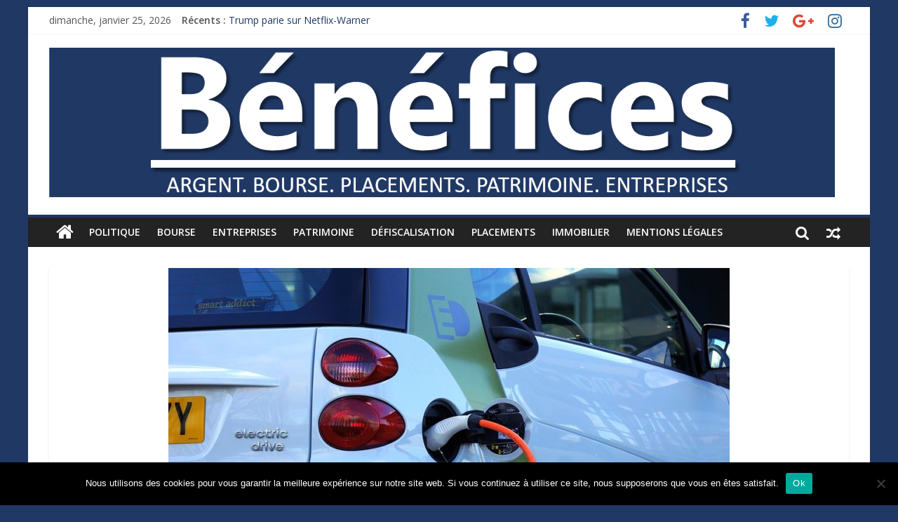

--- FILE ---
content_type: text/html; charset=UTF-8
request_url: https://benefices.fr/2019/02/14/voiture-electrique-mesures-incitatives-macron/
body_size: 14063
content:
<!DOCTYPE html>
<html dir="ltr" lang="fr-FR">
	<head>
		<meta charset="UTF-8" />
		<meta name="viewport" content="width=device-width, initial-scale=1">
		<link rel="profile" href="https://gmpg.org/xfn/11" />
		<link rel="pingback" href="" />
		<title>Voiture électrique : Les mesures incitatives de Macron | Bénéfices, l'actualité de votre argent, de votre patrimoine et de vos placements</title>

		<!-- All in One SEO 4.9.3 - aioseo.com -->
	<meta name="description" content="Si les voitures électriques sont en plein essor en France, ces deux dernières années, les modèles zéro émission ne représentent que 1,5% du total de vente..." />
	<meta name="robots" content="max-image-preview:large" />
	<meta name="author" content="Benefices"/>
	<link rel="canonical" href="https://benefices.fr/2019/02/14/voiture-electrique-mesures-incitatives-macron/" />
	<meta name="generator" content="All in One SEO (AIOSEO) 4.9.3" />
		<script type="application/ld+json" class="aioseo-schema">
			{"@context":"https:\/\/schema.org","@graph":[{"@type":"Article","@id":"https:\/\/benefices.fr\/2019\/02\/14\/voiture-electrique-mesures-incitatives-macron\/#article","name":"Voiture \u00e9lectrique : Les mesures incitatives de Macron | B\u00e9n\u00e9fices, l'actualit\u00e9 de votre argent, de votre patrimoine et de vos placements","headline":"Voiture \u00e9lectrique : Les mesures incitatives de Macron","author":{"@id":"https:\/\/benefices.fr\/author\/benefices\/#author"},"publisher":{"@id":"https:\/\/benefices.fr\/#organization"},"image":{"@type":"ImageObject","url":"https:\/\/benefices.fr\/wp-content\/uploads\/2019\/02\/Voiture-\u00e9lectrique.jpg","width":960,"height":539},"datePublished":"2019-02-14T16:06:46+01:00","dateModified":"2022-09-15T15:07:00+02:00","inLanguage":"fr-FR","mainEntityOfPage":{"@id":"https:\/\/benefices.fr\/2019\/02\/14\/voiture-electrique-mesures-incitatives-macron\/#webpage"},"isPartOf":{"@id":"https:\/\/benefices.fr\/2019\/02\/14\/voiture-electrique-mesures-incitatives-macron\/#webpage"},"articleSection":"Non class\u00e9"},{"@type":"BreadcrumbList","@id":"https:\/\/benefices.fr\/2019\/02\/14\/voiture-electrique-mesures-incitatives-macron\/#breadcrumblist","itemListElement":[{"@type":"ListItem","@id":"https:\/\/benefices.fr#listItem","position":1,"name":"Accueil","item":"https:\/\/benefices.fr","nextItem":{"@type":"ListItem","@id":"https:\/\/benefices.fr\/category\/non-classe\/#listItem","name":"Non class\u00e9"}},{"@type":"ListItem","@id":"https:\/\/benefices.fr\/category\/non-classe\/#listItem","position":2,"name":"Non class\u00e9","item":"https:\/\/benefices.fr\/category\/non-classe\/","nextItem":{"@type":"ListItem","@id":"https:\/\/benefices.fr\/2019\/02\/14\/voiture-electrique-mesures-incitatives-macron\/#listItem","name":"Voiture \u00e9lectrique : Les mesures incitatives de Macron"},"previousItem":{"@type":"ListItem","@id":"https:\/\/benefices.fr#listItem","name":"Accueil"}},{"@type":"ListItem","@id":"https:\/\/benefices.fr\/2019\/02\/14\/voiture-electrique-mesures-incitatives-macron\/#listItem","position":3,"name":"Voiture \u00e9lectrique : Les mesures incitatives de Macron","previousItem":{"@type":"ListItem","@id":"https:\/\/benefices.fr\/category\/non-classe\/#listItem","name":"Non class\u00e9"}}]},{"@type":"Organization","@id":"https:\/\/benefices.fr\/#organization","name":"B\u00e9n\u00e9fices, l'actualit\u00e9 de votre argent, de votre patrimoine et de vos placements","description":"Le site sur l'actualit\u00e9 de votre argent, de votre patrimoine et de vos placements","url":"https:\/\/benefices.fr\/","logo":{"@type":"ImageObject","url":"https:\/\/benefices.fr\/wp-content\/uploads\/2017\/10\/cropped-benefices-logo-3-1.png","@id":"https:\/\/benefices.fr\/2019\/02\/14\/voiture-electrique-mesures-incitatives-macron\/#organizationLogo","width":1438,"height":274},"image":{"@id":"https:\/\/benefices.fr\/2019\/02\/14\/voiture-electrique-mesures-incitatives-macron\/#organizationLogo"}},{"@type":"Person","@id":"https:\/\/benefices.fr\/author\/benefices\/#author","url":"https:\/\/benefices.fr\/author\/benefices\/","name":"Benefices","image":{"@type":"ImageObject","@id":"https:\/\/benefices.fr\/2019\/02\/14\/voiture-electrique-mesures-incitatives-macron\/#authorImage","url":"https:\/\/secure.gravatar.com\/avatar\/93478796cee6eed9e440cd3285b45e067be22d2eaed44a3344536abfab876177?s=96&d=mm&r=g","width":96,"height":96,"caption":"Benefices"}},{"@type":"WebPage","@id":"https:\/\/benefices.fr\/2019\/02\/14\/voiture-electrique-mesures-incitatives-macron\/#webpage","url":"https:\/\/benefices.fr\/2019\/02\/14\/voiture-electrique-mesures-incitatives-macron\/","name":"Voiture \u00e9lectrique : Les mesures incitatives de Macron | B\u00e9n\u00e9fices, l'actualit\u00e9 de votre argent, de votre patrimoine et de vos placements","description":"Si les voitures \u00e9lectriques sont en plein essor en France, ces deux derni\u00e8res ann\u00e9es, les mod\u00e8les z\u00e9ro \u00e9mission ne repr\u00e9sentent que 1,5% du total de vente...","inLanguage":"fr-FR","isPartOf":{"@id":"https:\/\/benefices.fr\/#website"},"breadcrumb":{"@id":"https:\/\/benefices.fr\/2019\/02\/14\/voiture-electrique-mesures-incitatives-macron\/#breadcrumblist"},"author":{"@id":"https:\/\/benefices.fr\/author\/benefices\/#author"},"creator":{"@id":"https:\/\/benefices.fr\/author\/benefices\/#author"},"image":{"@type":"ImageObject","url":"https:\/\/benefices.fr\/wp-content\/uploads\/2019\/02\/Voiture-\u00e9lectrique.jpg","@id":"https:\/\/benefices.fr\/2019\/02\/14\/voiture-electrique-mesures-incitatives-macron\/#mainImage","width":960,"height":539},"primaryImageOfPage":{"@id":"https:\/\/benefices.fr\/2019\/02\/14\/voiture-electrique-mesures-incitatives-macron\/#mainImage"},"datePublished":"2019-02-14T16:06:46+01:00","dateModified":"2022-09-15T15:07:00+02:00"},{"@type":"WebSite","@id":"https:\/\/benefices.fr\/#website","url":"https:\/\/benefices.fr\/","name":"B\u00e9n\u00e9fices, l'actualit\u00e9 de votre argent, de votre patrimoine et de vos placements","description":"Le site sur l'actualit\u00e9 de votre argent, de votre patrimoine et de vos placements","inLanguage":"fr-FR","publisher":{"@id":"https:\/\/benefices.fr\/#organization"}}]}
		</script>
		<!-- All in One SEO -->

<link rel='dns-prefetch' href='//secure.gravatar.com' />
<link rel='dns-prefetch' href='//stats.wp.com' />
<link rel='dns-prefetch' href='//fonts.googleapis.com' />
<link rel='dns-prefetch' href='//cdn.openshareweb.com' />
<link rel='dns-prefetch' href='//cdn.shareaholic.net' />
<link rel='dns-prefetch' href='//www.shareaholic.net' />
<link rel='dns-prefetch' href='//analytics.shareaholic.com' />
<link rel='dns-prefetch' href='//recs.shareaholic.com' />
<link rel='dns-prefetch' href='//partner.shareaholic.com' />
<link rel='dns-prefetch' href='//v0.wordpress.com' />
<link rel="alternate" type="application/rss+xml" title="Bénéfices, l&#039;actualité de votre argent, de votre patrimoine et de vos placements &raquo; Flux" href="https://benefices.fr/feed/" />
<link rel="alternate" type="application/rss+xml" title="Bénéfices, l&#039;actualité de votre argent, de votre patrimoine et de vos placements &raquo; Flux des commentaires" href="https://benefices.fr/comments/feed/" />
<link rel="alternate" type="application/rss+xml" title="Bénéfices, l&#039;actualité de votre argent, de votre patrimoine et de vos placements &raquo; Voiture électrique : Les mesures incitatives de Macron Flux des commentaires" href="https://benefices.fr/2019/02/14/voiture-electrique-mesures-incitatives-macron/feed/" />
<link rel="alternate" title="oEmbed (JSON)" type="application/json+oembed" href="https://benefices.fr/wp-json/oembed/1.0/embed?url=https%3A%2F%2Fbenefices.fr%2F2019%2F02%2F14%2Fvoiture-electrique-mesures-incitatives-macron%2F" />
<link rel="alternate" title="oEmbed (XML)" type="text/xml+oembed" href="https://benefices.fr/wp-json/oembed/1.0/embed?url=https%3A%2F%2Fbenefices.fr%2F2019%2F02%2F14%2Fvoiture-electrique-mesures-incitatives-macron%2F&#038;format=xml" />
<!-- Shareaholic - https://www.shareaholic.com -->
<link rel='preload' href='//cdn.shareaholic.net/assets/pub/shareaholic.js' as='script'/>
<script data-no-minify='1' data-cfasync='false'>
_SHR_SETTINGS = {"endpoints":{"local_recs_url":"https:\/\/benefices.fr\/wp-admin\/admin-ajax.php?action=shareaholic_permalink_related","ajax_url":"https:\/\/benefices.fr\/wp-admin\/admin-ajax.php"},"site_id":"53042cc076c730f70caf58aa7910efaa","url_components":{"year":"2019","monthnum":"02","day":"14","hour":"16","minute":"06","second":"46","post_id":"583","postname":"voiture-electrique-mesures-incitatives-macron","category":"non-classe"}};
</script>
<script data-no-minify='1' data-cfasync='false' src='//cdn.shareaholic.net/assets/pub/shareaholic.js' data-shr-siteid='53042cc076c730f70caf58aa7910efaa' async ></script>

<!-- Shareaholic Content Tags -->
<meta name='shareaholic:site_name' content='Bénéfices, l&#039;actualité de votre argent, de votre patrimoine et de vos placements' />
<meta name='shareaholic:language' content='fr-FR' />
<meta name='shareaholic:url' content='https://benefices.fr/2019/02/14/voiture-electrique-mesures-incitatives-macron/' />
<meta name='shareaholic:keywords' content='cat:non classé, type:post' />
<meta name='shareaholic:article_published_time' content='2019-02-14T16:06:46+01:00' />
<meta name='shareaholic:article_modified_time' content='2022-09-15T15:07:00+02:00' />
<meta name='shareaholic:shareable_page' content='true' />
<meta name='shareaholic:article_author_name' content='Benefices' />
<meta name='shareaholic:site_id' content='53042cc076c730f70caf58aa7910efaa' />
<meta name='shareaholic:wp_version' content='9.7.13' />
<meta name='shareaholic:image' content='https://benefices.fr/wp-content/uploads/2019/02/Voiture-électrique-640x359.jpg' />
<!-- Shareaholic Content Tags End -->
		<!-- This site uses the Google Analytics by MonsterInsights plugin v9.11.1 - Using Analytics tracking - https://www.monsterinsights.com/ -->
		<!-- Remarque : MonsterInsights n’est actuellement pas configuré sur ce site. Le propriétaire doit authentifier son compte Google Analytics dans les réglages de MonsterInsights.  -->
					<!-- No tracking code set -->
				<!-- / Google Analytics by MonsterInsights -->
		<style id='wp-img-auto-sizes-contain-inline-css' type='text/css'>
img:is([sizes=auto i],[sizes^="auto," i]){contain-intrinsic-size:3000px 1500px}
/*# sourceURL=wp-img-auto-sizes-contain-inline-css */
</style>
<style id='wp-emoji-styles-inline-css' type='text/css'>

	img.wp-smiley, img.emoji {
		display: inline !important;
		border: none !important;
		box-shadow: none !important;
		height: 1em !important;
		width: 1em !important;
		margin: 0 0.07em !important;
		vertical-align: -0.1em !important;
		background: none !important;
		padding: 0 !important;
	}
/*# sourceURL=wp-emoji-styles-inline-css */
</style>
<style id='wp-block-library-inline-css' type='text/css'>
:root{--wp-block-synced-color:#7a00df;--wp-block-synced-color--rgb:122,0,223;--wp-bound-block-color:var(--wp-block-synced-color);--wp-editor-canvas-background:#ddd;--wp-admin-theme-color:#007cba;--wp-admin-theme-color--rgb:0,124,186;--wp-admin-theme-color-darker-10:#006ba1;--wp-admin-theme-color-darker-10--rgb:0,107,160.5;--wp-admin-theme-color-darker-20:#005a87;--wp-admin-theme-color-darker-20--rgb:0,90,135;--wp-admin-border-width-focus:2px}@media (min-resolution:192dpi){:root{--wp-admin-border-width-focus:1.5px}}.wp-element-button{cursor:pointer}:root .has-very-light-gray-background-color{background-color:#eee}:root .has-very-dark-gray-background-color{background-color:#313131}:root .has-very-light-gray-color{color:#eee}:root .has-very-dark-gray-color{color:#313131}:root .has-vivid-green-cyan-to-vivid-cyan-blue-gradient-background{background:linear-gradient(135deg,#00d084,#0693e3)}:root .has-purple-crush-gradient-background{background:linear-gradient(135deg,#34e2e4,#4721fb 50%,#ab1dfe)}:root .has-hazy-dawn-gradient-background{background:linear-gradient(135deg,#faaca8,#dad0ec)}:root .has-subdued-olive-gradient-background{background:linear-gradient(135deg,#fafae1,#67a671)}:root .has-atomic-cream-gradient-background{background:linear-gradient(135deg,#fdd79a,#004a59)}:root .has-nightshade-gradient-background{background:linear-gradient(135deg,#330968,#31cdcf)}:root .has-midnight-gradient-background{background:linear-gradient(135deg,#020381,#2874fc)}:root{--wp--preset--font-size--normal:16px;--wp--preset--font-size--huge:42px}.has-regular-font-size{font-size:1em}.has-larger-font-size{font-size:2.625em}.has-normal-font-size{font-size:var(--wp--preset--font-size--normal)}.has-huge-font-size{font-size:var(--wp--preset--font-size--huge)}.has-text-align-center{text-align:center}.has-text-align-left{text-align:left}.has-text-align-right{text-align:right}.has-fit-text{white-space:nowrap!important}#end-resizable-editor-section{display:none}.aligncenter{clear:both}.items-justified-left{justify-content:flex-start}.items-justified-center{justify-content:center}.items-justified-right{justify-content:flex-end}.items-justified-space-between{justify-content:space-between}.screen-reader-text{border:0;clip-path:inset(50%);height:1px;margin:-1px;overflow:hidden;padding:0;position:absolute;width:1px;word-wrap:normal!important}.screen-reader-text:focus{background-color:#ddd;clip-path:none;color:#444;display:block;font-size:1em;height:auto;left:5px;line-height:normal;padding:15px 23px 14px;text-decoration:none;top:5px;width:auto;z-index:100000}html :where(.has-border-color){border-style:solid}html :where([style*=border-top-color]){border-top-style:solid}html :where([style*=border-right-color]){border-right-style:solid}html :where([style*=border-bottom-color]){border-bottom-style:solid}html :where([style*=border-left-color]){border-left-style:solid}html :where([style*=border-width]){border-style:solid}html :where([style*=border-top-width]){border-top-style:solid}html :where([style*=border-right-width]){border-right-style:solid}html :where([style*=border-bottom-width]){border-bottom-style:solid}html :where([style*=border-left-width]){border-left-style:solid}html :where(img[class*=wp-image-]){height:auto;max-width:100%}:where(figure){margin:0 0 1em}html :where(.is-position-sticky){--wp-admin--admin-bar--position-offset:var(--wp-admin--admin-bar--height,0px)}@media screen and (max-width:600px){html :where(.is-position-sticky){--wp-admin--admin-bar--position-offset:0px}}

/*# sourceURL=wp-block-library-inline-css */
</style><style id='global-styles-inline-css' type='text/css'>
:root{--wp--preset--aspect-ratio--square: 1;--wp--preset--aspect-ratio--4-3: 4/3;--wp--preset--aspect-ratio--3-4: 3/4;--wp--preset--aspect-ratio--3-2: 3/2;--wp--preset--aspect-ratio--2-3: 2/3;--wp--preset--aspect-ratio--16-9: 16/9;--wp--preset--aspect-ratio--9-16: 9/16;--wp--preset--color--black: #000000;--wp--preset--color--cyan-bluish-gray: #abb8c3;--wp--preset--color--white: #ffffff;--wp--preset--color--pale-pink: #f78da7;--wp--preset--color--vivid-red: #cf2e2e;--wp--preset--color--luminous-vivid-orange: #ff6900;--wp--preset--color--luminous-vivid-amber: #fcb900;--wp--preset--color--light-green-cyan: #7bdcb5;--wp--preset--color--vivid-green-cyan: #00d084;--wp--preset--color--pale-cyan-blue: #8ed1fc;--wp--preset--color--vivid-cyan-blue: #0693e3;--wp--preset--color--vivid-purple: #9b51e0;--wp--preset--gradient--vivid-cyan-blue-to-vivid-purple: linear-gradient(135deg,rgb(6,147,227) 0%,rgb(155,81,224) 100%);--wp--preset--gradient--light-green-cyan-to-vivid-green-cyan: linear-gradient(135deg,rgb(122,220,180) 0%,rgb(0,208,130) 100%);--wp--preset--gradient--luminous-vivid-amber-to-luminous-vivid-orange: linear-gradient(135deg,rgb(252,185,0) 0%,rgb(255,105,0) 100%);--wp--preset--gradient--luminous-vivid-orange-to-vivid-red: linear-gradient(135deg,rgb(255,105,0) 0%,rgb(207,46,46) 100%);--wp--preset--gradient--very-light-gray-to-cyan-bluish-gray: linear-gradient(135deg,rgb(238,238,238) 0%,rgb(169,184,195) 100%);--wp--preset--gradient--cool-to-warm-spectrum: linear-gradient(135deg,rgb(74,234,220) 0%,rgb(151,120,209) 20%,rgb(207,42,186) 40%,rgb(238,44,130) 60%,rgb(251,105,98) 80%,rgb(254,248,76) 100%);--wp--preset--gradient--blush-light-purple: linear-gradient(135deg,rgb(255,206,236) 0%,rgb(152,150,240) 100%);--wp--preset--gradient--blush-bordeaux: linear-gradient(135deg,rgb(254,205,165) 0%,rgb(254,45,45) 50%,rgb(107,0,62) 100%);--wp--preset--gradient--luminous-dusk: linear-gradient(135deg,rgb(255,203,112) 0%,rgb(199,81,192) 50%,rgb(65,88,208) 100%);--wp--preset--gradient--pale-ocean: linear-gradient(135deg,rgb(255,245,203) 0%,rgb(182,227,212) 50%,rgb(51,167,181) 100%);--wp--preset--gradient--electric-grass: linear-gradient(135deg,rgb(202,248,128) 0%,rgb(113,206,126) 100%);--wp--preset--gradient--midnight: linear-gradient(135deg,rgb(2,3,129) 0%,rgb(40,116,252) 100%);--wp--preset--font-size--small: 13px;--wp--preset--font-size--medium: 20px;--wp--preset--font-size--large: 36px;--wp--preset--font-size--x-large: 42px;--wp--preset--spacing--20: 0.44rem;--wp--preset--spacing--30: 0.67rem;--wp--preset--spacing--40: 1rem;--wp--preset--spacing--50: 1.5rem;--wp--preset--spacing--60: 2.25rem;--wp--preset--spacing--70: 3.38rem;--wp--preset--spacing--80: 5.06rem;--wp--preset--shadow--natural: 6px 6px 9px rgba(0, 0, 0, 0.2);--wp--preset--shadow--deep: 12px 12px 50px rgba(0, 0, 0, 0.4);--wp--preset--shadow--sharp: 6px 6px 0px rgba(0, 0, 0, 0.2);--wp--preset--shadow--outlined: 6px 6px 0px -3px rgb(255, 255, 255), 6px 6px rgb(0, 0, 0);--wp--preset--shadow--crisp: 6px 6px 0px rgb(0, 0, 0);}:where(.is-layout-flex){gap: 0.5em;}:where(.is-layout-grid){gap: 0.5em;}body .is-layout-flex{display: flex;}.is-layout-flex{flex-wrap: wrap;align-items: center;}.is-layout-flex > :is(*, div){margin: 0;}body .is-layout-grid{display: grid;}.is-layout-grid > :is(*, div){margin: 0;}:where(.wp-block-columns.is-layout-flex){gap: 2em;}:where(.wp-block-columns.is-layout-grid){gap: 2em;}:where(.wp-block-post-template.is-layout-flex){gap: 1.25em;}:where(.wp-block-post-template.is-layout-grid){gap: 1.25em;}.has-black-color{color: var(--wp--preset--color--black) !important;}.has-cyan-bluish-gray-color{color: var(--wp--preset--color--cyan-bluish-gray) !important;}.has-white-color{color: var(--wp--preset--color--white) !important;}.has-pale-pink-color{color: var(--wp--preset--color--pale-pink) !important;}.has-vivid-red-color{color: var(--wp--preset--color--vivid-red) !important;}.has-luminous-vivid-orange-color{color: var(--wp--preset--color--luminous-vivid-orange) !important;}.has-luminous-vivid-amber-color{color: var(--wp--preset--color--luminous-vivid-amber) !important;}.has-light-green-cyan-color{color: var(--wp--preset--color--light-green-cyan) !important;}.has-vivid-green-cyan-color{color: var(--wp--preset--color--vivid-green-cyan) !important;}.has-pale-cyan-blue-color{color: var(--wp--preset--color--pale-cyan-blue) !important;}.has-vivid-cyan-blue-color{color: var(--wp--preset--color--vivid-cyan-blue) !important;}.has-vivid-purple-color{color: var(--wp--preset--color--vivid-purple) !important;}.has-black-background-color{background-color: var(--wp--preset--color--black) !important;}.has-cyan-bluish-gray-background-color{background-color: var(--wp--preset--color--cyan-bluish-gray) !important;}.has-white-background-color{background-color: var(--wp--preset--color--white) !important;}.has-pale-pink-background-color{background-color: var(--wp--preset--color--pale-pink) !important;}.has-vivid-red-background-color{background-color: var(--wp--preset--color--vivid-red) !important;}.has-luminous-vivid-orange-background-color{background-color: var(--wp--preset--color--luminous-vivid-orange) !important;}.has-luminous-vivid-amber-background-color{background-color: var(--wp--preset--color--luminous-vivid-amber) !important;}.has-light-green-cyan-background-color{background-color: var(--wp--preset--color--light-green-cyan) !important;}.has-vivid-green-cyan-background-color{background-color: var(--wp--preset--color--vivid-green-cyan) !important;}.has-pale-cyan-blue-background-color{background-color: var(--wp--preset--color--pale-cyan-blue) !important;}.has-vivid-cyan-blue-background-color{background-color: var(--wp--preset--color--vivid-cyan-blue) !important;}.has-vivid-purple-background-color{background-color: var(--wp--preset--color--vivid-purple) !important;}.has-black-border-color{border-color: var(--wp--preset--color--black) !important;}.has-cyan-bluish-gray-border-color{border-color: var(--wp--preset--color--cyan-bluish-gray) !important;}.has-white-border-color{border-color: var(--wp--preset--color--white) !important;}.has-pale-pink-border-color{border-color: var(--wp--preset--color--pale-pink) !important;}.has-vivid-red-border-color{border-color: var(--wp--preset--color--vivid-red) !important;}.has-luminous-vivid-orange-border-color{border-color: var(--wp--preset--color--luminous-vivid-orange) !important;}.has-luminous-vivid-amber-border-color{border-color: var(--wp--preset--color--luminous-vivid-amber) !important;}.has-light-green-cyan-border-color{border-color: var(--wp--preset--color--light-green-cyan) !important;}.has-vivid-green-cyan-border-color{border-color: var(--wp--preset--color--vivid-green-cyan) !important;}.has-pale-cyan-blue-border-color{border-color: var(--wp--preset--color--pale-cyan-blue) !important;}.has-vivid-cyan-blue-border-color{border-color: var(--wp--preset--color--vivid-cyan-blue) !important;}.has-vivid-purple-border-color{border-color: var(--wp--preset--color--vivid-purple) !important;}.has-vivid-cyan-blue-to-vivid-purple-gradient-background{background: var(--wp--preset--gradient--vivid-cyan-blue-to-vivid-purple) !important;}.has-light-green-cyan-to-vivid-green-cyan-gradient-background{background: var(--wp--preset--gradient--light-green-cyan-to-vivid-green-cyan) !important;}.has-luminous-vivid-amber-to-luminous-vivid-orange-gradient-background{background: var(--wp--preset--gradient--luminous-vivid-amber-to-luminous-vivid-orange) !important;}.has-luminous-vivid-orange-to-vivid-red-gradient-background{background: var(--wp--preset--gradient--luminous-vivid-orange-to-vivid-red) !important;}.has-very-light-gray-to-cyan-bluish-gray-gradient-background{background: var(--wp--preset--gradient--very-light-gray-to-cyan-bluish-gray) !important;}.has-cool-to-warm-spectrum-gradient-background{background: var(--wp--preset--gradient--cool-to-warm-spectrum) !important;}.has-blush-light-purple-gradient-background{background: var(--wp--preset--gradient--blush-light-purple) !important;}.has-blush-bordeaux-gradient-background{background: var(--wp--preset--gradient--blush-bordeaux) !important;}.has-luminous-dusk-gradient-background{background: var(--wp--preset--gradient--luminous-dusk) !important;}.has-pale-ocean-gradient-background{background: var(--wp--preset--gradient--pale-ocean) !important;}.has-electric-grass-gradient-background{background: var(--wp--preset--gradient--electric-grass) !important;}.has-midnight-gradient-background{background: var(--wp--preset--gradient--midnight) !important;}.has-small-font-size{font-size: var(--wp--preset--font-size--small) !important;}.has-medium-font-size{font-size: var(--wp--preset--font-size--medium) !important;}.has-large-font-size{font-size: var(--wp--preset--font-size--large) !important;}.has-x-large-font-size{font-size: var(--wp--preset--font-size--x-large) !important;}
/*# sourceURL=global-styles-inline-css */
</style>

<style id='classic-theme-styles-inline-css' type='text/css'>
/*! This file is auto-generated */
.wp-block-button__link{color:#fff;background-color:#32373c;border-radius:9999px;box-shadow:none;text-decoration:none;padding:calc(.667em + 2px) calc(1.333em + 2px);font-size:1.125em}.wp-block-file__button{background:#32373c;color:#fff;text-decoration:none}
/*# sourceURL=/wp-includes/css/classic-themes.min.css */
</style>
<link rel='stylesheet' id='cookie-notice-front-css' href='https://benefices.fr/wp-content/plugins/cookie-notice/css/front.min.css?ver=2.5.11' type='text/css' media='all' />
<link rel='stylesheet' id='colormag_google_fonts-css' href='//fonts.googleapis.com/css?family=Open+Sans%3A400%2C600&#038;ver=6.9' type='text/css' media='all' />
<link rel='stylesheet' id='colormag_style-css' href='https://benefices.fr/wp-content/themes/colormag/style.css?ver=6.9' type='text/css' media='all' />
<link rel='stylesheet' id='colormag-fontawesome-css' href='https://benefices.fr/wp-content/themes/colormag/fontawesome/css/font-awesome.css?ver=4.2.1' type='text/css' media='all' />
<script type="text/javascript" id="cookie-notice-front-js-before">
/* <![CDATA[ */
var cnArgs = {"ajaxUrl":"https:\/\/benefices.fr\/wp-admin\/admin-ajax.php","nonce":"0a82d28e94","hideEffect":"fade","position":"bottom","onScroll":false,"onScrollOffset":100,"onClick":false,"cookieName":"cookie_notice_accepted","cookieTime":2592000,"cookieTimeRejected":2592000,"globalCookie":false,"redirection":false,"cache":true,"revokeCookies":false,"revokeCookiesOpt":"automatic"};

//# sourceURL=cookie-notice-front-js-before
/* ]]> */
</script>
<script type="text/javascript" src="https://benefices.fr/wp-content/plugins/cookie-notice/js/front.min.js?ver=2.5.11" id="cookie-notice-front-js"></script>
<script type="text/javascript" src="https://benefices.fr/wp-includes/js/jquery/jquery.min.js?ver=3.7.1" id="jquery-core-js"></script>
<script type="text/javascript" src="https://benefices.fr/wp-includes/js/jquery/jquery-migrate.min.js?ver=3.4.1" id="jquery-migrate-js"></script>
<script type="text/javascript" src="https://benefices.fr/wp-content/themes/colormag/js/colormag-custom.js?ver=6.9" id="colormag-custom-js"></script>
<link rel="https://api.w.org/" href="https://benefices.fr/wp-json/" /><link rel="alternate" title="JSON" type="application/json" href="https://benefices.fr/wp-json/wp/v2/posts/583" /><link rel="EditURI" type="application/rsd+xml" title="RSD" href="https://benefices.fr/xmlrpc.php?rsd" />
<meta name="generator" content="WordPress 6.9" />
<link rel='shortlink' href='https://wp.me/p9hWMx-9p' />
	<style>img#wpstats{display:none}</style>
		<style type="text/css" id="custom-background-css">
body.custom-background { background-color: #203864; }
</style>
	<meta name="publisuites-verify-code" content="aHR0cHM6Ly9iZW5lZmljZXMuZnI=" /><link rel="icon" href="https://benefices.fr/wp-content/uploads/2017/10/cropped-cropped-bénéfices-logo-32x32.png" sizes="32x32" />
<link rel="icon" href="https://benefices.fr/wp-content/uploads/2017/10/cropped-cropped-bénéfices-logo-192x192.png" sizes="192x192" />
<link rel="apple-touch-icon" href="https://benefices.fr/wp-content/uploads/2017/10/cropped-cropped-bénéfices-logo-180x180.png" />
<meta name="msapplication-TileImage" content="https://benefices.fr/wp-content/uploads/2017/10/cropped-cropped-bénéfices-logo-270x270.png" />
<!-- Bénéfices, l&#039;actualité de votre argent, de votre patrimoine et de vos placements Internal Styles --><style type="text/css"> .colormag-button,blockquote,button,input[type=reset],input[type=button],input[type=submit],#masthead.colormag-header-clean #site-navigation.main-small-navigation .menu-toggle{background-color:#203864}#site-title a,.next a:hover,.previous a:hover,.social-links i.fa:hover,a,#masthead.colormag-header-clean .social-links li:hover i.fa,#masthead.colormag-header-classic .social-links li:hover i.fa,#masthead.colormag-header-clean .breaking-news .newsticker a:hover,#masthead.colormag-header-classic .breaking-news .newsticker a:hover,#masthead.colormag-header-classic #site-navigation .fa.search-top:hover,#masthead.colormag-header-classic #site-navigation.main-navigation .random-post a:hover .fa-random{color:#203864}.fa.search-top:hover,#masthead.colormag-header-classic #site-navigation.main-small-navigation .menu-toggle{background-color:#203864}#site-navigation{border-top:4px solid #203864}.home-icon.front_page_on,.main-navigation a:hover,.main-navigation ul li ul li a:hover,.main-navigation ul li ul li:hover>a,.main-navigation ul li.current-menu-ancestor>a,.main-navigation ul li.current-menu-item ul li a:hover,.main-navigation ul li.current-menu-item>a,.main-navigation ul li.current_page_ancestor>a,.main-navigation ul li.current_page_item>a,.main-navigation ul li:hover>a,.main-small-navigation li a:hover,.site-header .menu-toggle:hover,#masthead.colormag-header-classic #site-navigation.main-navigation ul#menu-primary ul.sub-menu li:hover > a, #masthead.colormag-header-classic #site-navigation.main-navigation ul#menu-primary ul.sub-menu li.current-menu-ancestor > a, #masthead.colormag-header-classic #site-navigation.main-navigation ul#menu-primary ul.sub-menu li.current-menu-item > a,#masthead .main-small-navigation li:hover > a, #masthead .main-small-navigation li.current-page-ancestor > a, #masthead .main-small-navigation li.current-menu-ancestor > a, #masthead .main-small-navigation li.current-page-item > a, #masthead .main-small-navigation li.current-menu-item > a{background-color:#203864}.main-small-navigation .current-menu-item>a,.main-small-navigation .current_page_item>a{background:#203864}#masthead.colormag-header-classic #site-navigation.main-navigation ul#menu-primary > li:hover > a, #masthead.colormag-header-classic #site-navigation.main-navigation ul#menu-primary > li.current-menu-item > a, #masthead.colormag-header-classic #site-navigation.main-navigation ul#menu-primary > li.current-menu-ancestor > a,#masthead.colormag-header-classic #site-navigation.main-navigation ul#menu-primary ul.sub-menu li:hover, #masthead.colormag-header-classic #site-navigation.main-navigation ul#menu-primary ul.sub-menu li.current-menu-ancestor, #masthead.colormag-header-classic #site-navigation.main-navigation ul#menu-primary ul.sub-menu li.current-menu-item,#masthead.colormag-header-classic #site-navigation.main-small-navigation .menu-toggle,#masthead.colormag-header-classic #site-navigation .menu-toggle:hover{border-color:#203864}.promo-button-area a:hover{border:2px solid #203864;background-color:#203864}#content .wp-pagenavi .current,#content .wp-pagenavi a:hover,.format-link .entry-content a,.pagination span{background-color:#203864}.pagination a span:hover{color:#203864;border-color:#203864}#content .comments-area a.comment-edit-link:hover,#content .comments-area a.comment-permalink:hover,#content .comments-area article header cite a:hover,.comments-area .comment-author-link a:hover{color:#203864}.comments-area .comment-author-link span{background-color:#203864}.comment .comment-reply-link:hover,.nav-next a,.nav-previous a{color:#203864}#secondary .widget-title{border-bottom:2px solid #203864}#secondary .widget-title span{background-color:#203864}.footer-widgets-area .widget-title{border-bottom:2px solid #203864}.footer-widgets-area .widget-title span,.colormag-footer--classic .footer-widgets-area .widget-title span::before{background-color:#203864}.footer-widgets-area a:hover{color:#203864}.advertisement_above_footer .widget-title{border-bottom:2px solid #203864}.advertisement_above_footer .widget-title span{background-color:#203864}a#scroll-up i{color:#203864}.page-header .page-title{border-bottom:2px solid #203864}#content .post .article-content .above-entry-meta .cat-links a,.page-header .page-title span{background-color:#203864}#content .post .article-content .entry-title a:hover,.entry-meta .byline i,.entry-meta .cat-links i,.entry-meta a,.post .entry-title a:hover,.search .entry-title a:hover{color:#203864}.entry-meta .post-format i{background-color:#203864}.entry-meta .comments-link a:hover,.entry-meta .edit-link a:hover,.entry-meta .posted-on a:hover,.entry-meta .tag-links a:hover,.single #content .tags a:hover{color:#203864}.more-link,.no-post-thumbnail{background-color:#203864}.post-box .entry-meta .cat-links a:hover,.post-box .entry-meta .posted-on a:hover,.post.post-box .entry-title a:hover{color:#203864}.widget_featured_slider .slide-content .above-entry-meta .cat-links a{background-color:#203864}.widget_featured_slider .slide-content .below-entry-meta .byline a:hover,.widget_featured_slider .slide-content .below-entry-meta .comments a:hover,.widget_featured_slider .slide-content .below-entry-meta .posted-on a:hover,.widget_featured_slider .slide-content .entry-title a:hover{color:#203864}.widget_highlighted_posts .article-content .above-entry-meta .cat-links a{background-color:#203864}.byline a:hover,.comments a:hover,.edit-link a:hover,.posted-on a:hover,.tag-links a:hover,.widget_highlighted_posts .article-content .below-entry-meta .byline a:hover,.widget_highlighted_posts .article-content .below-entry-meta .comments a:hover,.widget_highlighted_posts .article-content .below-entry-meta .posted-on a:hover,.widget_highlighted_posts .article-content .entry-title a:hover{color:#203864}.widget_featured_posts .article-content .above-entry-meta .cat-links a{background-color:#203864}.widget_featured_posts .article-content .entry-title a:hover{color:#203864}.widget_featured_posts .widget-title{border-bottom:2px solid #203864}.widget_featured_posts .widget-title span{background-color:#203864}.related-posts-main-title .fa,.single-related-posts .article-content .entry-title a:hover{color:#203864}@media (max-width: 768px) {.better-responsive-menu .sub-toggle{background-color:#021a46}}</style>
	</head>

	<body data-rsssl=1 class="wp-singular post-template-default single single-post postid-583 single-format-standard custom-background wp-custom-logo wp-theme-colormag cookies-not-set no-sidebar-full-width  better-responsive-menu">

				<div id="page" class="hfeed site">
			
			
			<header id="masthead" class="site-header clearfix ">
				<div id="header-text-nav-container" class="clearfix">

								<div class="news-bar">
				<div class="inner-wrap clearfix">
						<div class="date-in-header">
		dimanche, janvier 25, 2026	</div>

					   <div class="breaking-news">
      <strong class="breaking-news-latest">Récents :</strong>
      <ul class="newsticker">
               <li>
            <a href="https://benefices.fr/2026/01/17/trump-parie-sur-netflix-warner/" title="Trump parie sur Netflix-Warner">Trump parie sur Netflix-Warner</a>
         </li>
               <li>
            <a href="https://benefices.fr/2026/01/07/beyonce-rejoint-le-club-des-milliardaires/" title="Beyoncé rejoint le club des milliardaires">Beyoncé rejoint le club des milliardaires</a>
         </li>
               <li>
            <a href="https://benefices.fr/2026/01/03/la-bonne-affaire-des-parieurs-contre-la-venue-du-christ/" title="La bonne affaire des parieurs contre la venue du Christ">La bonne affaire des parieurs contre la venue du Christ</a>
         </li>
               <li>
            <a href="https://benefices.fr/2025/12/24/rosewood-london-joyau-des-cheng-sur-le-marche/" title="Rosewood London, joyau des Cheng, sur le marché">Rosewood London, joyau des Cheng, sur le marché</a>
         </li>
               <li>
            <a href="https://benefices.fr/2025/12/17/kkr-a-lassaut-du-sport-business/" title="KKR à l&rsquo;assaut du sport business">KKR à l&rsquo;assaut du sport business</a>
         </li>
            </ul>
   </div>
   
							<div class="social-links clearfix">
			<ul>
				<li><a href="https://web.facebook.com/B%C3%A9n%C3%A9fices-138968763409573/" target="_blank"><i class="fa fa-facebook"></i></a></li><li><a href="https://twitter.com/benefices_fr" target="_blank"><i class="fa fa-twitter"></i></a></li><li><a href="https://plus.google.com/about?hl=fr" target="_blank"><i class="fa fa-google-plus"></i></a></li><li><a href="https://www.instagram.com/explore/tags/generic/" target="_blank"><i class="fa fa-instagram"></i></a></li>			</ul>
		</div><!-- .social-links -->
						</div>
			</div>
			
					
					
		<div class="inner-wrap">

			<div id="header-text-nav-wrap" class="clearfix">
				<div id="header-left-section">
											<div id="header-logo-image">
							
							<a href="https://benefices.fr/" class="custom-logo-link" rel="home"><img width="1438" height="274" src="https://benefices.fr/wp-content/uploads/2017/10/cropped-benefices-logo-3-1.png" class="custom-logo" alt="Bénéfices, l&#039;actualité de votre argent, de votre patrimoine et de vos placements" decoding="async" fetchpriority="high" srcset="https://benefices.fr/wp-content/uploads/2017/10/cropped-benefices-logo-3-1.png 1438w, https://benefices.fr/wp-content/uploads/2017/10/cropped-benefices-logo-3-1-300x57.png 300w, https://benefices.fr/wp-content/uploads/2017/10/cropped-benefices-logo-3-1-768x146.png 768w, https://benefices.fr/wp-content/uploads/2017/10/cropped-benefices-logo-3-1-1024x195.png 1024w" sizes="(max-width: 1438px) 100vw, 1438px" /></a>						</div><!-- #header-logo-image -->
											<div id="header-text" class="screen-reader-text">
													<h3 id="site-title">
								<a href="https://benefices.fr/" title="Bénéfices, l&#039;actualité de votre argent, de votre patrimoine et de vos placements" rel="home">Bénéfices, l&#039;actualité de votre argent, de votre patrimoine et de vos placements</a>
							</h3>
																			<p id="site-description">Le site sur l&#039;actualité de votre argent, de votre patrimoine et de vos placements</p>
						<!-- #site-description -->
					</div><!-- #header-text -->
				</div><!-- #header-left-section -->
				<div id="header-right-section">
									</div><!-- #header-right-section -->

			</div><!-- #header-text-nav-wrap -->

		</div><!-- .inner-wrap -->

		
					
					
		<nav id="site-navigation" class="main-navigation clearfix" role="navigation">
			<div class="inner-wrap clearfix">
				
					<div class="home-icon">
						<a href="https://benefices.fr/" title="Bénéfices, l&#039;actualité de votre argent, de votre patrimoine et de vos placements"><i class="fa fa-home"></i></a>
					</div>

					
				<h4 class="menu-toggle"></h4>
				<div class="menu-primary-container"><ul id="menu-accueil" class="menu"><li id="menu-item-237" class="menu-item menu-item-type-taxonomy menu-item-object-category menu-item-237"><a href="https://benefices.fr/category/politique/">Politique</a></li>
<li id="menu-item-238" class="menu-item menu-item-type-taxonomy menu-item-object-category menu-item-238"><a href="https://benefices.fr/category/bourse/">Bourse</a></li>
<li id="menu-item-239" class="menu-item menu-item-type-taxonomy menu-item-object-category menu-item-239"><a href="https://benefices.fr/category/entreprises/">Entreprises</a></li>
<li id="menu-item-240" class="menu-item menu-item-type-taxonomy menu-item-object-category menu-item-240"><a href="https://benefices.fr/category/patrimoine/">Patrimoine</a></li>
<li id="menu-item-241" class="menu-item menu-item-type-taxonomy menu-item-object-category menu-item-241"><a href="https://benefices.fr/category/defiscalisation/">Défiscalisation</a></li>
<li id="menu-item-242" class="menu-item menu-item-type-taxonomy menu-item-object-category menu-item-242"><a href="https://benefices.fr/category/placements/">Placements</a></li>
<li id="menu-item-243" class="menu-item menu-item-type-taxonomy menu-item-object-category menu-item-243"><a href="https://benefices.fr/category/immobilier/">Immobilier</a></li>
<li id="menu-item-544" class="menu-item menu-item-type-post_type menu-item-object-page menu-item-544"><a href="https://benefices.fr/mentions-legales/">Mentions Légales</a></li>
</ul></div>
									   <div class="random-post">
               <a href="https://benefices.fr/2023/02/06/retraites-le-per-un-outil-ideal-pour-loptimisation-fiscale/" title="Voir un article au hasard"><i class="fa fa-random"></i></a>
         </div>
   				
									<i class="fa fa-search search-top"></i>
					<div class="search-form-top">
						<form action="https://benefices.fr/" class="search-form searchform clearfix" method="get">
   <div class="search-wrap">
      <input type="text" placeholder="Recherche" class="s field" name="s">
      <button class="search-icon" type="submit"></button>
   </div>
</form><!-- .searchform -->					</div>
							</div>
		</nav>

		
				</div><!-- #header-text-nav-container -->

				
			</header>
									<div id="main" class="clearfix">
				<div class="inner-wrap clearfix">
	
	<div id="primary">
		<div id="content" class="clearfix">

			
				
<article id="post-583" class="post-583 post type-post status-publish format-standard has-post-thumbnail hentry category-non-classe">
	
   
         <div class="featured-image">
               <img width="800" height="445" src="https://benefices.fr/wp-content/uploads/2019/02/Voiture-électrique-800x445.jpg" class="attachment-colormag-featured-image size-colormag-featured-image wp-post-image" alt="" decoding="async" srcset="https://benefices.fr/wp-content/uploads/2019/02/Voiture-électrique-800x445.jpg 800w, https://benefices.fr/wp-content/uploads/2019/02/Voiture-électrique-300x168.jpg 300w" sizes="(max-width: 800px) 100vw, 800px" />            </div>
   
   <div class="article-content clearfix">

   
   <div class="above-entry-meta"><span class="cat-links"><a href="https://benefices.fr/category/non-classe/"  rel="category tag">Non classé</a>&nbsp;</span></div>
      <header class="entry-header">
   		<h1 class="entry-title">
   			Voiture électrique : Les mesures incitatives de Macron   		</h1>
   	</header>

   	<div class="below-entry-meta">
      <span class="posted-on"><a href="https://benefices.fr/2019/02/14/voiture-electrique-mesures-incitatives-macron/" title="16 h 06 min" rel="bookmark"><i class="fa fa-calendar-o"></i> <time class="entry-date published" datetime="2019-02-14T16:06:46+01:00">14 février 2019</time><time class="updated" datetime="2022-09-15T15:07:00+02:00">15 septembre 2022</time></a></span>
      <span class="byline"><span class="author vcard"><i class="fa fa-user"></i><a class="url fn n" href="https://benefices.fr/author/benefices/" title="Benefices">Benefices</a></span></span>

               <span class="comments"><a href="https://benefices.fr/2019/02/14/voiture-electrique-mesures-incitatives-macron/#respond"><i class="fa fa-comment"></i> Aucun commentaire</a></span>
      </div>
   	<div class="entry-content clearfix">
   		<div style='display:none;' class='shareaholic-canvas' data-app='share_buttons' data-title='Voiture électrique : Les mesures incitatives de Macron' data-link='https://benefices.fr/2019/02/14/voiture-electrique-mesures-incitatives-macron/' data-app-id-name='post_above_content'></div><p><strong>Si les voitures électriques sont en plein essor en France, ces deux dernières années, les modèles zéro émission ne représentent que 1,5% du total de vente. Pour inciter les Français à rouler plus avec cette gamme très écologique, le Président Emmanuel Macron a pris une série de mesures. </strong></p>
<p><strong>Les propositions de Macron en faveur de la voiture électrique</strong></p>
<p>Pour encourager les Français à rouler dans des véhicules 100% écologique, le Président Emmanuel Macron ne manque pas d’idées. Il a récemment adopté une série de mesures, parmi lesquelles l&rsquo;accès à des voies de circulation réservées ou prioritaires, des places de stationnement gratuites et un tarif réduit aux péages.</p>
<p>En premier lieu, Emmanuel Macron et son Gouvernement proposent un bonus écologique annuel fixe de 6.000 euros à l&rsquo;achat. C&rsquo;est-à-dire que le montant du bonus pour une <a href="https://fr.sputniknews.com/search/?query=voiture">voiture</a> électrique à zéro émission sera le même chaque année, jusqu&rsquo;en 2022 au moins. Il ne variera donc plus annuellement, comme par le passé.</p>
<p>En second lieu, d&rsquo;ici à 2022, le Gouvernement entend multiplier par 4 le nombre de points de recharge publics en France. Ainsi, ce nombre devrait passer de 25.0000, actuellement, à 100.000 pour le grand bonheur des conducteurs de voitures électriques. Ces derniers auront également plus de privilèges que ceux roulant au diesel ou à l&rsquo;essence, à savoir plus de parkings réservées, voire gratuites, plus de voies réservées etc.</p>
<p>La troisième mesure consiste en l’application d’un rabais conséquent, de six mois à trois mois, du délai réglementaire de réponse d&rsquo;une copropriété pour l&rsquo;autorisation d&rsquo;installation d&rsquo;une borne de recharge.</p>
<p>Evoquons une quatrième et dernière mesure, celle du déblocage de 700 millions d’euros en faveur des entreprises, notamment les constructeurs aéronautiques comme Airbus. Le Gouvernement espère, par ce financement, les convaincre de passer enfin à l’électrique et à l’ère moderne.</p>
<p><strong>Un site d’informations en ligne, sur ce projet, bientôt crée</strong></p>
<p>Actuellement, environ 39.000 voitures électriques et 14.500 hybrides rechargeables seraient en circulation en France. Avec les mesures qu’il a confectionnées, l’Etat français ambitionne faire passer ces chiffres, respectivement, à 165.000 et 145.000 en 2022.</p>
<p>C’est dans le cadre de la réalisation de ce plan que le Ministère des Transports a initié des rencontres avec les principales sociétés concessionnaires d&rsquo;autoroutes (SCA).</p>
<p>Notons qu&rsquo;à cet effet, un site gouvernemental d&rsquo;information sur la voiture électrique à zéro émission sera mis en ligne en mai 2019.</p>
<p>&nbsp;</p>
<div style='display:none;' class='shareaholic-canvas' data-app='share_buttons' data-title='Voiture électrique : Les mesures incitatives de Macron' data-link='https://benefices.fr/2019/02/14/voiture-electrique-mesures-incitatives-macron/' data-app-id-name='post_below_content'></div><div style='display:none;' class='shareaholic-canvas' data-app='recommendations' data-title='Voiture électrique : Les mesures incitatives de Macron' data-link='https://benefices.fr/2019/02/14/voiture-electrique-mesures-incitatives-macron/' data-app-id-name='post_below_content'></div>   	</div>

   </div>

	</article>
			
		</div><!-- #content -->

      
		<ul class="default-wp-page clearfix">
			<li class="previous"><a href="https://benefices.fr/2019/01/18/groupage-cles-dun-demenagement-international-cher/" rel="prev"><span class="meta-nav">&larr;</span> Groupage : les clés d’un déménagement international moins cher</a></li>
			<li class="next"><a href="https://benefices.fr/2019/02/16/usa-facebook-sous-le-coup-dune-grosse-amende/" rel="next">USA : Facebook sous le coup d&rsquo;une grosse amende <span class="meta-nav">&rarr;</span></a></li>
		</ul>
	
      
      


      
<div id="comments" class="comments-area">

	
	
	
		<div id="respond" class="comment-respond">
		<h3 id="reply-title" class="comment-reply-title">Laisser un commentaire <small><a rel="nofollow" id="cancel-comment-reply-link" href="/2019/02/14/voiture-electrique-mesures-incitatives-macron/#respond" style="display:none;">Annuler la réponse</a></small></h3><form action="https://benefices.fr/wp-comments-post.php" method="post" id="commentform" class="comment-form"><p class="comment-notes"><span id="email-notes">Votre adresse e-mail ne sera pas publiée.</span> <span class="required-field-message">Les champs obligatoires sont indiqués avec <span class="required">*</span></span></p><p class="comment-form-comment"><label for="comment">Commentaire <span class="required">*</span></label> <textarea id="comment" name="comment" cols="45" rows="8" maxlength="65525" required></textarea></p><p class="comment-form-author"><label for="author">Nom <span class="required">*</span></label> <input id="author" name="author" type="text" value="" size="30" maxlength="245" autocomplete="name" required /></p>
<p class="comment-form-email"><label for="email">E-mail <span class="required">*</span></label> <input id="email" name="email" type="email" value="" size="30" maxlength="100" aria-describedby="email-notes" autocomplete="email" required /></p>
<p class="comment-form-url"><label for="url">Site web</label> <input id="url" name="url" type="url" value="" size="30" maxlength="200" autocomplete="url" /></p>
<p class="comment-subscription-form"><input type="checkbox" name="subscribe_comments" id="subscribe_comments" value="subscribe" style="width: auto; -moz-appearance: checkbox; -webkit-appearance: checkbox;" /> <label class="subscribe-label" id="subscribe-label" for="subscribe_comments">Prévenez-moi de tous les nouveaux commentaires par e-mail.</label></p><p class="comment-subscription-form"><input type="checkbox" name="subscribe_blog" id="subscribe_blog" value="subscribe" style="width: auto; -moz-appearance: checkbox; -webkit-appearance: checkbox;" /> <label class="subscribe-label" id="subscribe-blog-label" for="subscribe_blog">Prévenez-moi de tous les nouveaux articles par e-mail.</label></p><p class="form-submit"><input name="submit" type="submit" id="submit" class="submit" value="Laisser un commentaire" /> <input type='hidden' name='comment_post_ID' value='583' id='comment_post_ID' />
<input type='hidden' name='comment_parent' id='comment_parent' value='0' />
</p><p style="display: none;"><input type="hidden" id="akismet_comment_nonce" name="akismet_comment_nonce" value="252235d618" /></p><p style="display: none !important;" class="akismet-fields-container" data-prefix="ak_"><label>&#916;<textarea name="ak_hp_textarea" cols="45" rows="8" maxlength="100"></textarea></label><input type="hidden" id="ak_js_1" name="ak_js" value="71"/><script>document.getElementById( "ak_js_1" ).setAttribute( "value", ( new Date() ).getTime() );</script></p></form>	</div><!-- #respond -->
	
</div><!-- #comments -->		
			
	</div><!-- #primary -->

	
	

</div><!-- .inner-wrap -->
</div><!-- #main -->




<footer id="colophon" class="clearfix ">
	
	<div class="footer-socket-wrapper clearfix">
		<div class="inner-wrap">
			<div class="footer-socket-area">
				<div class="footer-socket-right-section">
							<div class="social-links clearfix">
			<ul>
				<li><a href="https://web.facebook.com/B%C3%A9n%C3%A9fices-138968763409573/" target="_blank"><i class="fa fa-facebook"></i></a></li><li><a href="https://twitter.com/benefices_fr" target="_blank"><i class="fa fa-twitter"></i></a></li><li><a href="https://plus.google.com/about?hl=fr" target="_blank"><i class="fa fa-google-plus"></i></a></li><li><a href="https://www.instagram.com/explore/tags/generic/" target="_blank"><i class="fa fa-instagram"></i></a></li>			</ul>
		</div><!-- .social-links -->
						</div>
				<div class="footer-socket-left-sectoin">
					<div class="copyright">Copyright &copy; 2026 <a href="https://benefices.fr/" title="Bénéfices, l&#039;actualité de votre argent, de votre patrimoine et de vos placements" ><span>Bénéfices, l&#039;actualité de votre argent, de votre patrimoine et de vos placements</span></a>. Tous droits réservés.<br>Theme ColorMag par <a href="https://themegrill.com/themes/colormag" target="_blank" title="ThemeGrill." rel="designer"><span>ThemeGrill.</span></a>. Propulsé par <a href="https://wordpress.org" target="_blank" title="WordPress"><span>WordPress</span></a>.</div>				</div>
			</div>
		</div>
	</div>
</footer>

<a href="#masthead" id="scroll-up"><i class="fa fa-chevron-up"></i></a>
</div><!-- #page -->
<script type="speculationrules">
{"prefetch":[{"source":"document","where":{"and":[{"href_matches":"/*"},{"not":{"href_matches":["/wp-*.php","/wp-admin/*","/wp-content/uploads/*","/wp-content/*","/wp-content/plugins/*","/wp-content/themes/colormag/*","/*\\?(.+)"]}},{"not":{"selector_matches":"a[rel~=\"nofollow\"]"}},{"not":{"selector_matches":".no-prefetch, .no-prefetch a"}}]},"eagerness":"conservative"}]}
</script>
<script type="text/javascript" src="https://benefices.fr/wp-includes/js/comment-reply.min.js?ver=6.9" id="comment-reply-js" async="async" data-wp-strategy="async" fetchpriority="low"></script>
<script type="text/javascript" src="https://benefices.fr/wp-content/themes/colormag/js/jquery.bxslider.min.js?ver=4.2.10" id="colormag-bxslider-js"></script>
<script type="text/javascript" src="https://benefices.fr/wp-content/themes/colormag/js/colormag-slider-setting.js?ver=6.9" id="colormag_slider-js"></script>
<script type="text/javascript" src="https://benefices.fr/wp-content/themes/colormag/js/navigation.js?ver=6.9" id="colormag-navigation-js"></script>
<script type="text/javascript" src="https://benefices.fr/wp-content/themes/colormag/js/news-ticker/jquery.newsTicker.min.js?ver=1.0.0" id="colormag-news-ticker-js"></script>
<script type="text/javascript" src="https://benefices.fr/wp-content/themes/colormag/js/news-ticker/ticker-setting.js?ver=20150304" id="colormag-news-ticker-setting-js"></script>
<script type="text/javascript" src="https://benefices.fr/wp-content/themes/colormag/js/fitvids/jquery.fitvids.js?ver=20150311" id="colormag-fitvids-js"></script>
<script type="text/javascript" src="https://benefices.fr/wp-content/themes/colormag/js/fitvids/fitvids-setting.js?ver=20150311" id="colormag-fitvids-setting-js"></script>
<script type="text/javascript" id="jetpack-stats-js-before">
/* <![CDATA[ */
_stq = window._stq || [];
_stq.push([ "view", {"v":"ext","blog":"137264561","post":"583","tz":"1","srv":"benefices.fr","j":"1:15.4"} ]);
_stq.push([ "clickTrackerInit", "137264561", "583" ]);
//# sourceURL=jetpack-stats-js-before
/* ]]> */
</script>
<script type="text/javascript" src="https://stats.wp.com/e-202604.js" id="jetpack-stats-js" defer="defer" data-wp-strategy="defer"></script>
<script defer type="text/javascript" src="https://benefices.fr/wp-content/plugins/akismet/_inc/akismet-frontend.js?ver=1762996727" id="akismet-frontend-js"></script>
<script id="wp-emoji-settings" type="application/json">
{"baseUrl":"https://s.w.org/images/core/emoji/17.0.2/72x72/","ext":".png","svgUrl":"https://s.w.org/images/core/emoji/17.0.2/svg/","svgExt":".svg","source":{"concatemoji":"https://benefices.fr/wp-includes/js/wp-emoji-release.min.js?ver=6.9"}}
</script>
<script type="module">
/* <![CDATA[ */
/*! This file is auto-generated */
const a=JSON.parse(document.getElementById("wp-emoji-settings").textContent),o=(window._wpemojiSettings=a,"wpEmojiSettingsSupports"),s=["flag","emoji"];function i(e){try{var t={supportTests:e,timestamp:(new Date).valueOf()};sessionStorage.setItem(o,JSON.stringify(t))}catch(e){}}function c(e,t,n){e.clearRect(0,0,e.canvas.width,e.canvas.height),e.fillText(t,0,0);t=new Uint32Array(e.getImageData(0,0,e.canvas.width,e.canvas.height).data);e.clearRect(0,0,e.canvas.width,e.canvas.height),e.fillText(n,0,0);const a=new Uint32Array(e.getImageData(0,0,e.canvas.width,e.canvas.height).data);return t.every((e,t)=>e===a[t])}function p(e,t){e.clearRect(0,0,e.canvas.width,e.canvas.height),e.fillText(t,0,0);var n=e.getImageData(16,16,1,1);for(let e=0;e<n.data.length;e++)if(0!==n.data[e])return!1;return!0}function u(e,t,n,a){switch(t){case"flag":return n(e,"\ud83c\udff3\ufe0f\u200d\u26a7\ufe0f","\ud83c\udff3\ufe0f\u200b\u26a7\ufe0f")?!1:!n(e,"\ud83c\udde8\ud83c\uddf6","\ud83c\udde8\u200b\ud83c\uddf6")&&!n(e,"\ud83c\udff4\udb40\udc67\udb40\udc62\udb40\udc65\udb40\udc6e\udb40\udc67\udb40\udc7f","\ud83c\udff4\u200b\udb40\udc67\u200b\udb40\udc62\u200b\udb40\udc65\u200b\udb40\udc6e\u200b\udb40\udc67\u200b\udb40\udc7f");case"emoji":return!a(e,"\ud83e\u1fac8")}return!1}function f(e,t,n,a){let r;const o=(r="undefined"!=typeof WorkerGlobalScope&&self instanceof WorkerGlobalScope?new OffscreenCanvas(300,150):document.createElement("canvas")).getContext("2d",{willReadFrequently:!0}),s=(o.textBaseline="top",o.font="600 32px Arial",{});return e.forEach(e=>{s[e]=t(o,e,n,a)}),s}function r(e){var t=document.createElement("script");t.src=e,t.defer=!0,document.head.appendChild(t)}a.supports={everything:!0,everythingExceptFlag:!0},new Promise(t=>{let n=function(){try{var e=JSON.parse(sessionStorage.getItem(o));if("object"==typeof e&&"number"==typeof e.timestamp&&(new Date).valueOf()<e.timestamp+604800&&"object"==typeof e.supportTests)return e.supportTests}catch(e){}return null}();if(!n){if("undefined"!=typeof Worker&&"undefined"!=typeof OffscreenCanvas&&"undefined"!=typeof URL&&URL.createObjectURL&&"undefined"!=typeof Blob)try{var e="postMessage("+f.toString()+"("+[JSON.stringify(s),u.toString(),c.toString(),p.toString()].join(",")+"));",a=new Blob([e],{type:"text/javascript"});const r=new Worker(URL.createObjectURL(a),{name:"wpTestEmojiSupports"});return void(r.onmessage=e=>{i(n=e.data),r.terminate(),t(n)})}catch(e){}i(n=f(s,u,c,p))}t(n)}).then(e=>{for(const n in e)a.supports[n]=e[n],a.supports.everything=a.supports.everything&&a.supports[n],"flag"!==n&&(a.supports.everythingExceptFlag=a.supports.everythingExceptFlag&&a.supports[n]);var t;a.supports.everythingExceptFlag=a.supports.everythingExceptFlag&&!a.supports.flag,a.supports.everything||((t=a.source||{}).concatemoji?r(t.concatemoji):t.wpemoji&&t.twemoji&&(r(t.twemoji),r(t.wpemoji)))});
//# sourceURL=https://benefices.fr/wp-includes/js/wp-emoji-loader.min.js
/* ]]> */
</script>

		<!-- Cookie Notice plugin v2.5.11 by Hu-manity.co https://hu-manity.co/ -->
		<div id="cookie-notice" role="dialog" class="cookie-notice-hidden cookie-revoke-hidden cn-position-bottom" aria-label="Cookie Notice" style="background-color: rgba(0,0,0,1);"><div class="cookie-notice-container" style="color: #fff"><span id="cn-notice-text" class="cn-text-container">Nous utilisons des cookies pour vous garantir la meilleure expérience sur notre site web. Si vous continuez à utiliser ce site, nous supposerons que vous en êtes satisfait.</span><span id="cn-notice-buttons" class="cn-buttons-container"><button id="cn-accept-cookie" data-cookie-set="accept" class="cn-set-cookie cn-button" aria-label="Ok" style="background-color: #00a99d">Ok</button></span><button type="button" id="cn-close-notice" data-cookie-set="accept" class="cn-close-icon" aria-label="Non"></button></div>
			
		</div>
		<!-- / Cookie Notice plugin --></body>
</html>